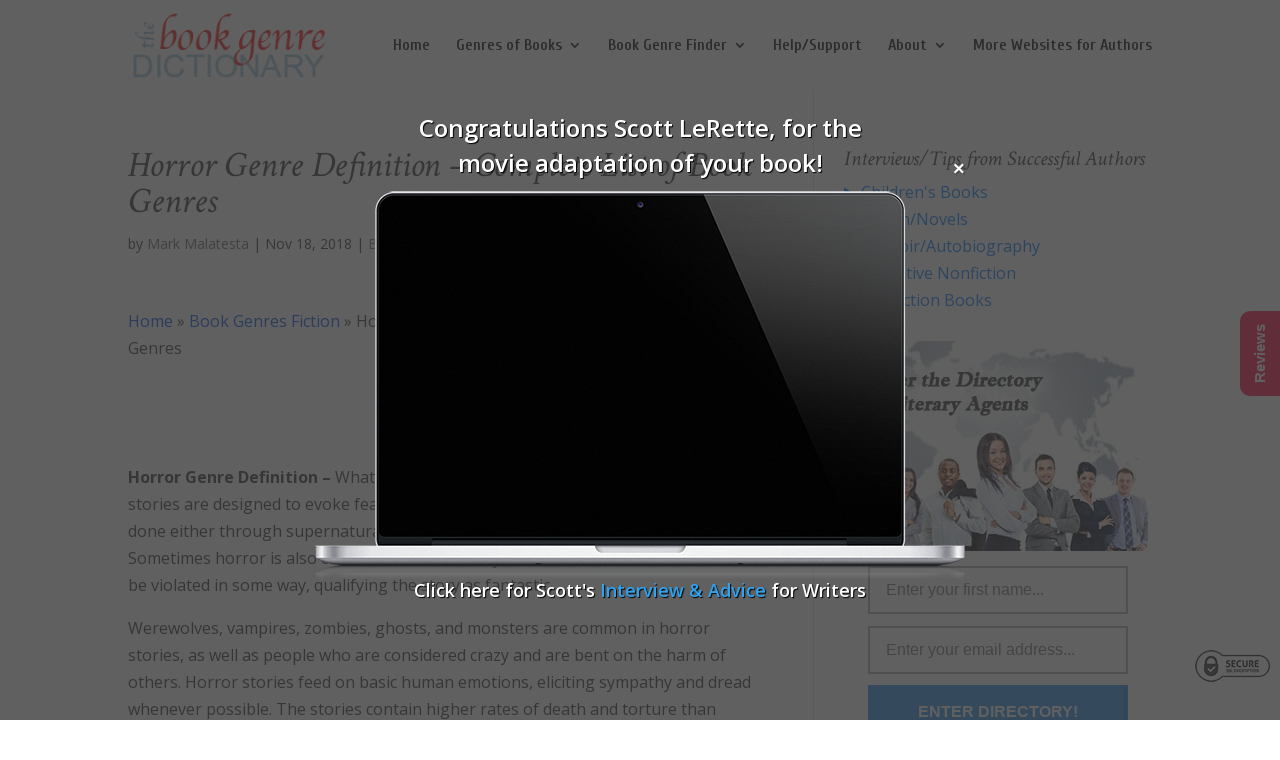

--- FILE ---
content_type: text/html; charset=UTF-8
request_url: https://book-genres.com/wp-admin/admin-ajax.php
body_size: 1365
content:
{"status":"OK","html":"<link href=\"\/\/fonts.googleapis.com\/css?family=Open+Sans:300,300italic,400,400italic,600,600italic,700,700italic,800,800italic&subset=greek-ext,cyrillic-ext,latin,cyrillic,latin-ext,greek,vietnamese\" rel=\"stylesheet\" type=\"text\/css\"><style>#ulp-tNkHiLpL6H96d6uE .ulp-submit,#ulp-tNkHiLpL6H96d6uE .ulp-submit:visited{border-radius: 2px !important; background: #0147A3;border:1px solid #0147A3;background-image:linear-gradient(#013982,#0147A3);}#ulp-tNkHiLpL6H96d6uE .ulp-submit:hover,#ulp-tNkHiLpL6H96d6uE .ulp-submit:active{border-radius: 2px !important; background: #013982;border:1px solid #0147A3;background-image:linear-gradient(#0147A3,#013982);}#ulp-tNkHiLpL6H96d6uE, #ulp-tNkHiLpL6H96d6uE .ulp-content{width:650px;height:400px;}#ulp-tNkHiLpL6H96d6uE .ulp-input,#ulp-tNkHiLpL6H96d6uE .ulp-input:hover,#ulp-tNkHiLpL6H96d6uE .ulp-input:active,#ulp-tNkHiLpL6H96d6uE .ulp-input:focus,#ulp-tNkHiLpL6H96d6uE .ulp-checkbox{border-width: 1px !important; border-radius: 2px !important; border-color:#444444;background-color:#FFFFFF !important;background-color:rgba(255,255,255,0.7) !important;}#ulp-layer-241{width:670px;height:450px;}#ulp-layer-241,#ulp-layer-241 * {text-align:left;font-family:'arial',arial;font-weight:400;color:#000000;font-size:14px;}#ulp-layer-241{border-radius:0px;z-index:1000003;text-align:left;padding:0px 0px;;}#ulp-layer-242{width:490px;height:320px;}#ulp-layer-242,#ulp-layer-242 * {text-align:left;font-family:'arial',arial;font-weight:600;color:#000000;font-size:14px;}#ulp-layer-242{border-radius:0px;z-index:1000004;text-align:left;padding:0px 0px;;}#ulp-layer-243{width:650px;}#ulp-layer-243,#ulp-layer-243 * {text-align:center;text-shadow: #000000 1px 1px 1px;font-family:'Open Sans',arial;font-weight:600;color:#ffffff;font-size:24px;}#ulp-layer-243{border-radius:0px;z-index:1000005;text-align:center;padding:0px 0px;padding: 10px 20px;;}#ulp-layer-244{width:650px;height:25px;}#ulp-layer-244,#ulp-layer-244 * {text-align:right;text-shadow: #3a3a3a 1px 1px 1px;font-family:'arial',arial;font-weight:700;color:#ffffff;font-size:20px;}#ulp-layer-244{border-radius:0px;z-index:1000006;text-align:right;padding:0px 0px;;}#ulp-layer-245{width:650px;}#ulp-layer-245,#ulp-layer-245 * {text-align:center;text-shadow: #000000 1px 1px 1px;font-family:'Open Sans',arial;font-weight:600;color:#ffffff;font-size:18px;}#ulp-layer-245{border-radius:0px;z-index:1000007;text-align:center;padding:0px 0px;padding: 10px 20px;;}<\/style>\r\n\t\t\t<div class=\"ulp-window-container\" onclick=\"jQuery('#ulp-tNkHiLpL6H96d6uE-overlay').click();\">\r\n\t\t\t\t<div class=\"ulp-window ulp-window-middle-center\" id=\"ulp-tNkHiLpL6H96d6uE\" data-title=\"Video Popup\" data-width=\"650\" data-height=\"400\" data-position=\"middle-center\" data-close=\"on\" data-enter=\"on\" onclick=\"event.stopPropagation();\">\r\n\t\t\t\t\t<div class=\"ulp-content\">\r\n\t\t\t\t\t\t<div class=\"ulp-layer\" id=\"ulp-layer-241\" data-left=\"0\" data-top=\"20\" data-appearance=\"fade-in\" data-appearance-speed=\"1000\" data-appearance-delay=\"200\"  data-confirmation=\"off\"><img src=\"\/\/book-genres.com\/wp-content\/uploads\/ulp\/tNkHiLpL6H96d6uE\/img-0.png\" alt=\"\"><\/div>\r\n\t\t\t\t\t\t<div class=\"ulp-layer\" id=\"ulp-layer-242\" data-left=\"80\" data-top=\"50\" data-appearance=\"slide-up\" data-appearance-speed=\"1000\" data-appearance-delay=\"200\" data-base64=\"yes\"  data-confirmation=\"off\">[base64]<\/div>\r\n\t\t\t\t\t\t<div class=\"ulp-layer\" id=\"ulp-layer-243\" data-left=\"0\" data-top=\"-60\" data-appearance=\"slide-down\" data-appearance-speed=\"1000\" data-appearance-delay=\"1000\"  data-confirmation=\"off\">Congratulations Scott LeRette, for the<br>movie adaptation of your book!<\/div>\r\n\t\t\t\t\t\t<div class=\"ulp-layer\" id=\"ulp-layer-244\" data-left=\"0\" data-top=\"-5\" data-appearance=\"slide-left\" data-appearance-speed=\"1000\" data-appearance-delay=\"1000\"  data-confirmation=\"off\"><a href=\"#\" onclick=\"return ulp_self_close();\">\u00d7<\/a><\/div>\r\n\t\t\t\t\t\t<div class=\"ulp-layer\" id=\"ulp-layer-245\" data-left=\"0\" data-top=\"407\" data-appearance=\"slide-down\" data-appearance-speed=\"1000\" data-appearance-delay=\"1000\"  data-confirmation=\"off\">Click here for Scott's <a href=\"https:\/\/christianliteraryagents.com\/about\/mark-malatesta-review\/#sl_interview_with_mark_malatesta\" style=\"color: #2ea3f2\" target=\"_blank\"> Interview & Advice<\/a> for Writers<\/div>\r\n\t\t\t\t\t<\/div>\r\n\t\t\t\t<\/div>\r\n\t\t\t<\/div>"}

--- FILE ---
content_type: text/css
request_url: https://book-genres.com/wp-content/et-cache/global/et-divi-customizer-global.min.css?ver=1766951167
body_size: 1676
content:
body,.et_pb_column_1_2 .et_quote_content blockquote cite,.et_pb_column_1_2 .et_link_content a.et_link_main_url,.et_pb_column_1_3 .et_quote_content blockquote cite,.et_pb_column_3_8 .et_quote_content blockquote cite,.et_pb_column_1_4 .et_quote_content blockquote cite,.et_pb_blog_grid .et_quote_content blockquote cite,.et_pb_column_1_3 .et_link_content a.et_link_main_url,.et_pb_column_3_8 .et_link_content a.et_link_main_url,.et_pb_column_1_4 .et_link_content a.et_link_main_url,.et_pb_blog_grid .et_link_content a.et_link_main_url,body .et_pb_bg_layout_light .et_pb_post p,body .et_pb_bg_layout_dark .et_pb_post p{font-size:16px}.et_pb_slide_content,.et_pb_best_value{font-size:18px}body{color:#333333}h1,h2,h3,h4,h5,h6{color:#333333}#et_search_icon:hover,.mobile_menu_bar:before,.mobile_menu_bar:after,.et_toggle_slide_menu:after,.et-social-icon a:hover,.et_pb_sum,.et_pb_pricing li a,.et_pb_pricing_table_button,.et_overlay:before,.entry-summary p.price ins,.et_pb_member_social_links a:hover,.et_pb_widget li a:hover,.et_pb_filterable_portfolio .et_pb_portfolio_filters li a.active,.et_pb_filterable_portfolio .et_pb_portofolio_pagination ul li a.active,.et_pb_gallery .et_pb_gallery_pagination ul li a.active,.wp-pagenavi span.current,.wp-pagenavi a:hover,.nav-single a,.tagged_as a,.posted_in a{color:#e02b20}.et_pb_contact_submit,.et_password_protected_form .et_submit_button,.et_pb_bg_layout_light .et_pb_newsletter_button,.comment-reply-link,.form-submit .et_pb_button,.et_pb_bg_layout_light .et_pb_promo_button,.et_pb_bg_layout_light .et_pb_more_button,.et_pb_contact p input[type="checkbox"]:checked+label i:before,.et_pb_bg_layout_light.et_pb_module.et_pb_button{color:#e02b20}.footer-widget h4{color:#e02b20}.et-search-form,.nav li ul,.et_mobile_menu,.footer-widget li:before,.et_pb_pricing li:before,blockquote{border-color:#e02b20}.et_pb_counter_amount,.et_pb_featured_table .et_pb_pricing_heading,.et_quote_content,.et_link_content,.et_audio_content,.et_pb_post_slider.et_pb_bg_layout_dark,.et_slide_in_menu_container,.et_pb_contact p input[type="radio"]:checked+label i:before{background-color:#e02b20}a{color:#004eea}#main-header,#main-header .nav li ul,.et-search-form,#main-header .et_mobile_menu{background-color:rgba(255,255,255,0.95)}#main-header .nav li ul{background-color:rgba(255,255,255,0.83)}.et_secondary_nav_enabled #page-container #top-header{background-color:#e02b20!important}#et-secondary-nav li ul{background-color:#e02b20}.et_header_style_centered .mobile_nav .select_page,.et_header_style_split .mobile_nav .select_page,.et_nav_text_color_light #top-menu>li>a,.et_nav_text_color_dark #top-menu>li>a,#top-menu a,.et_mobile_menu li a,.et_nav_text_color_light .et_mobile_menu li a,.et_nav_text_color_dark .et_mobile_menu li a,#et_search_icon:before,.et_search_form_container input,span.et_close_search_field:after,#et-top-navigation .et-cart-info{color:#000000}.et_search_form_container input::-moz-placeholder{color:#000000}.et_search_form_container input::-webkit-input-placeholder{color:#000000}.et_search_form_container input:-ms-input-placeholder{color:#000000}#main-header .nav li ul a{color:rgba(0,0,0,0.77)}#top-menu li a{font-size:15px}body.et_vertical_nav .container.et_search_form_container .et-search-form input{font-size:15px!important}#top-menu li.current-menu-ancestor>a,#top-menu li.current-menu-item>a,#top-menu li.current_page_item>a{color:#e02b20}#main-footer .footer-widget h4,#main-footer .widget_block h1,#main-footer .widget_block h2,#main-footer .widget_block h3,#main-footer .widget_block h4,#main-footer .widget_block h5,#main-footer .widget_block h6{color:#e02b20}.footer-widget li:before{border-color:#e02b20}#footer-widgets .footer-widget li:before{top:10.6px}#footer-bottom{background-color:rgba(135,135,135,0.32)}#footer-info,#footer-info a{color:#cccccc}#footer-info{font-size:13px}#main-header{box-shadow:none}.et-fixed-header#main-header{box-shadow:none!important}h1,h2,h3,h4,h5,h6,.et_quote_content blockquote p,.et_pb_slide_description .et_pb_slide_title{font-weight:normal;font-style:italic;text-transform:none;text-decoration:none}@media only screen and (min-width:981px){.et_header_style_left #et-top-navigation,.et_header_style_split #et-top-navigation{padding:38px 0 0 0}.et_header_style_left #et-top-navigation nav>ul>li>a,.et_header_style_split #et-top-navigation nav>ul>li>a{padding-bottom:38px}.et_header_style_split .centered-inline-logo-wrap{width:75px;margin:-75px 0}.et_header_style_split .centered-inline-logo-wrap #logo{max-height:75px}.et_pb_svg_logo.et_header_style_split .centered-inline-logo-wrap #logo{height:75px}.et_header_style_centered #top-menu>li>a{padding-bottom:14px}.et_header_style_slide #et-top-navigation,.et_header_style_fullscreen #et-top-navigation{padding:29px 0 29px 0!important}.et_header_style_centered #main-header .logo_container{height:75px}#logo{max-height:75%}.et_pb_svg_logo #logo{height:75%}.et_header_style_centered.et_hide_primary_logo #main-header:not(.et-fixed-header) .logo_container,.et_header_style_centered.et_hide_fixed_logo #main-header.et-fixed-header .logo_container{height:13.5px}.et_fixed_nav #page-container .et-fixed-header#top-header{background-color:#e02b20!important}.et_fixed_nav #page-container .et-fixed-header#top-header #et-secondary-nav li ul{background-color:#e02b20}.et-fixed-header #top-menu li a{font-size:14px}.et-fixed-header #top-menu a,.et-fixed-header #et_search_icon:before,.et-fixed-header #et_top_search .et-search-form input,.et-fixed-header .et_search_form_container input,.et-fixed-header .et_close_search_field:after,.et-fixed-header #et-top-navigation .et-cart-info{color:#333333!important}.et-fixed-header .et_search_form_container input::-moz-placeholder{color:#333333!important}.et-fixed-header .et_search_form_container input::-webkit-input-placeholder{color:#333333!important}.et-fixed-header .et_search_form_container input:-ms-input-placeholder{color:#333333!important}.et-fixed-header #top-menu li.current-menu-ancestor>a,.et-fixed-header #top-menu li.current-menu-item>a,.et-fixed-header #top-menu li.current_page_item>a{color:#e02b20!important}}@media only screen and (min-width:1350px){.et_pb_row{padding:27px 0}.et_pb_section{padding:54px 0}.single.et_pb_pagebuilder_layout.et_full_width_page .et_post_meta_wrapper{padding-top:81px}.et_pb_fullwidth_section{padding:0}}h1,h1.et_pb_contact_main_title,.et_pb_title_container h1{font-size:36px}h2,.product .related h2,.et_pb_column_1_2 .et_quote_content blockquote p{font-size:30px}h3{font-size:26px}h4,.et_pb_circle_counter h3,.et_pb_number_counter h3,.et_pb_column_1_3 .et_pb_post h2,.et_pb_column_1_4 .et_pb_post h2,.et_pb_blog_grid h2,.et_pb_column_1_3 .et_quote_content blockquote p,.et_pb_column_3_8 .et_quote_content blockquote p,.et_pb_column_1_4 .et_quote_content blockquote p,.et_pb_blog_grid .et_quote_content blockquote p,.et_pb_column_1_3 .et_link_content h2,.et_pb_column_3_8 .et_link_content h2,.et_pb_column_1_4 .et_link_content h2,.et_pb_blog_grid .et_link_content h2,.et_pb_column_1_3 .et_audio_content h2,.et_pb_column_3_8 .et_audio_content h2,.et_pb_column_1_4 .et_audio_content h2,.et_pb_blog_grid .et_audio_content h2,.et_pb_column_3_8 .et_pb_audio_module_content h2,.et_pb_column_1_3 .et_pb_audio_module_content h2,.et_pb_gallery_grid .et_pb_gallery_item h3,.et_pb_portfolio_grid .et_pb_portfolio_item h2,.et_pb_filterable_portfolio_grid .et_pb_portfolio_item h2{font-size:21px}h5{font-size:19px}h6{font-size:16px}.et_pb_slide_description .et_pb_slide_title{font-size:55px}.et_pb_gallery_grid .et_pb_gallery_item h3,.et_pb_portfolio_grid .et_pb_portfolio_item h2,.et_pb_filterable_portfolio_grid .et_pb_portfolio_item h2,.et_pb_column_1_4 .et_pb_audio_module_content h2{font-size:19px}	h1,h2,h3,h4,h5,h6{font-family:'Crimson Text',Georgia,"Times New Roman",serif}#main-header,#et-top-navigation{font-family:'Cuprum',Helvetica,Arial,Lucida,sans-serif}body #page-container #sidebar{width:33%}body #page-container #left-area{width:67%}.et_right_sidebar #main-content .container:before{right:33%!important}.et_left_sidebar #main-content .container:before{left:33%!important}.et_pb_text ul,.et_pb_text ol{margin-left:20px}#top-menu>li>a{font-size:16px!important}.et-fixed-header #top-menu>li>a{font-size:16px!important}.sub-menu li a{font-size:16px!important}